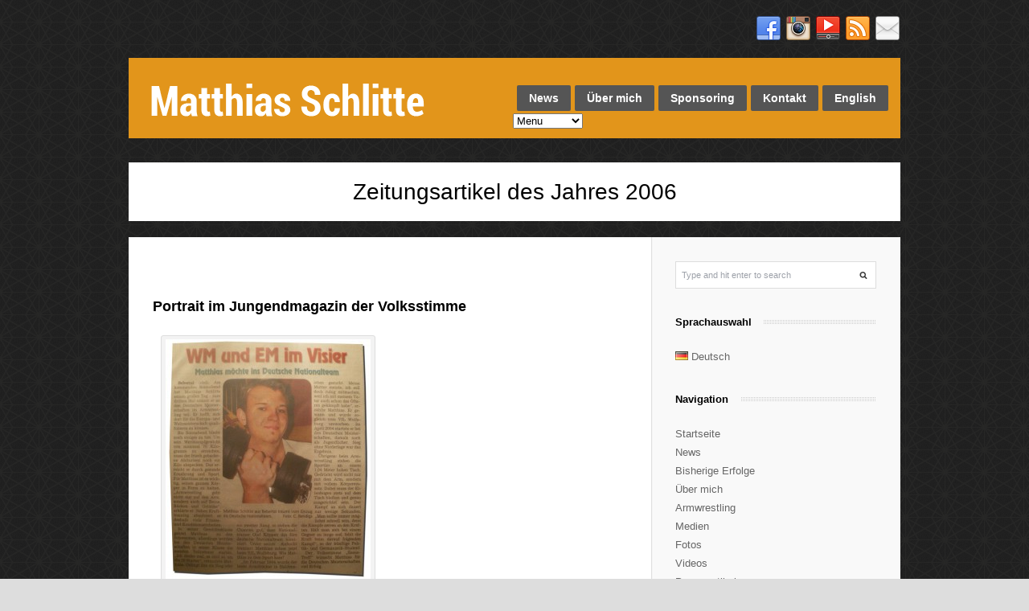

--- FILE ---
content_type: text/html; charset=UTF-8
request_url: https://matthias-schlitte.de/media/press/zeitungsartikel-des-jahres-2006/
body_size: 10010
content:

<!DOCTYPE html>
<html lang="de-DE">
<head>

	    <meta http-equiv="Content-Type" content="text/html; charset=UTF-8" />
    
        <!-- Mobile Specific
    ================================================== -->
    <meta name="viewport" content="width=device-width, initial-scale=1, maximum-scale=1">
    <!--[if lt IE 9]>
        <script src="http://css3-mediaqueries-js.googlecode.com/svn/trunk/css3-mediaqueries.js"></script>
    <![endif]-->
        
    <!-- Title Tag
    ================================================== -->
    <title>  Zeitungsartikel des Jahres 2006 | Matthias Schlitte | de</title>
    
	    
    <!-- IE dependent stylesheets
    ================================================== -->
    <!--[if IE 7]>
        <link rel="stylesheet" type="text/css" href="https://matthias-schlitte.de/wp-content/themes/tetris/css/awesome_font_ie7.css" media="screen" />
    <![endif]-->
    
    <!-- Load HTML5 dependancies for IE
    ================================================== -->
    <!--[if IE]>
        <script src="http://html5shiv.googlecode.com/svn/trunk/html5.js"></script><![endif]-->
    <!--[if lte IE 7]>
        <script src="js/IE8.js" type="text/javascript"></script><![endif]-->
    <!--[if lt IE 7]>
        <link rel="stylesheet" type="text/css" media="all" href="css/ie6.css"/>
    <![endif]-->
    
    
    <!-- WP Head
    ================================================== -->
    <meta name='robots' content='max-image-preview:large' />
<link rel='dns-prefetch' href='//fonts.googleapis.com' />
<link rel="alternate" type="application/rss+xml" title="Matthias Schlitte | de &raquo; Feed" href="https://matthias-schlitte.de/feed/" />
<link rel="alternate" type="application/rss+xml" title="Matthias Schlitte | de &raquo; Kommentar-Feed" href="https://matthias-schlitte.de/comments/feed/" />
<link rel="alternate" type="application/rss+xml" title="Matthias Schlitte | de &raquo; Zeitungsartikel des Jahres 2006 Kommentar-Feed" href="https://matthias-schlitte.de/media/press/zeitungsartikel-des-jahres-2006/feed/" />
<link rel='stylesheet' id='parent-theme-css' href='https://matthias-schlitte.de/wp-content/themes/tetris/style.css?ver=6.4.3' type='text/css' media='all' />
<link rel='stylesheet' id='wp-block-library-css' href='https://matthias-schlitte.de/wp-includes/css/dist/block-library/style.min.css?ver=6.4.3' type='text/css' media='all' />
<style id='classic-theme-styles-inline-css' type='text/css'>
/*! This file is auto-generated */
.wp-block-button__link{color:#fff;background-color:#32373c;border-radius:9999px;box-shadow:none;text-decoration:none;padding:calc(.667em + 2px) calc(1.333em + 2px);font-size:1.125em}.wp-block-file__button{background:#32373c;color:#fff;text-decoration:none}
</style>
<style id='global-styles-inline-css' type='text/css'>
body{--wp--preset--color--black: #000000;--wp--preset--color--cyan-bluish-gray: #abb8c3;--wp--preset--color--white: #ffffff;--wp--preset--color--pale-pink: #f78da7;--wp--preset--color--vivid-red: #cf2e2e;--wp--preset--color--luminous-vivid-orange: #ff6900;--wp--preset--color--luminous-vivid-amber: #fcb900;--wp--preset--color--light-green-cyan: #7bdcb5;--wp--preset--color--vivid-green-cyan: #00d084;--wp--preset--color--pale-cyan-blue: #8ed1fc;--wp--preset--color--vivid-cyan-blue: #0693e3;--wp--preset--color--vivid-purple: #9b51e0;--wp--preset--gradient--vivid-cyan-blue-to-vivid-purple: linear-gradient(135deg,rgba(6,147,227,1) 0%,rgb(155,81,224) 100%);--wp--preset--gradient--light-green-cyan-to-vivid-green-cyan: linear-gradient(135deg,rgb(122,220,180) 0%,rgb(0,208,130) 100%);--wp--preset--gradient--luminous-vivid-amber-to-luminous-vivid-orange: linear-gradient(135deg,rgba(252,185,0,1) 0%,rgba(255,105,0,1) 100%);--wp--preset--gradient--luminous-vivid-orange-to-vivid-red: linear-gradient(135deg,rgba(255,105,0,1) 0%,rgb(207,46,46) 100%);--wp--preset--gradient--very-light-gray-to-cyan-bluish-gray: linear-gradient(135deg,rgb(238,238,238) 0%,rgb(169,184,195) 100%);--wp--preset--gradient--cool-to-warm-spectrum: linear-gradient(135deg,rgb(74,234,220) 0%,rgb(151,120,209) 20%,rgb(207,42,186) 40%,rgb(238,44,130) 60%,rgb(251,105,98) 80%,rgb(254,248,76) 100%);--wp--preset--gradient--blush-light-purple: linear-gradient(135deg,rgb(255,206,236) 0%,rgb(152,150,240) 100%);--wp--preset--gradient--blush-bordeaux: linear-gradient(135deg,rgb(254,205,165) 0%,rgb(254,45,45) 50%,rgb(107,0,62) 100%);--wp--preset--gradient--luminous-dusk: linear-gradient(135deg,rgb(255,203,112) 0%,rgb(199,81,192) 50%,rgb(65,88,208) 100%);--wp--preset--gradient--pale-ocean: linear-gradient(135deg,rgb(255,245,203) 0%,rgb(182,227,212) 50%,rgb(51,167,181) 100%);--wp--preset--gradient--electric-grass: linear-gradient(135deg,rgb(202,248,128) 0%,rgb(113,206,126) 100%);--wp--preset--gradient--midnight: linear-gradient(135deg,rgb(2,3,129) 0%,rgb(40,116,252) 100%);--wp--preset--font-size--small: 13px;--wp--preset--font-size--medium: 20px;--wp--preset--font-size--large: 36px;--wp--preset--font-size--x-large: 42px;--wp--preset--spacing--20: 0.44rem;--wp--preset--spacing--30: 0.67rem;--wp--preset--spacing--40: 1rem;--wp--preset--spacing--50: 1.5rem;--wp--preset--spacing--60: 2.25rem;--wp--preset--spacing--70: 3.38rem;--wp--preset--spacing--80: 5.06rem;--wp--preset--shadow--natural: 6px 6px 9px rgba(0, 0, 0, 0.2);--wp--preset--shadow--deep: 12px 12px 50px rgba(0, 0, 0, 0.4);--wp--preset--shadow--sharp: 6px 6px 0px rgba(0, 0, 0, 0.2);--wp--preset--shadow--outlined: 6px 6px 0px -3px rgba(255, 255, 255, 1), 6px 6px rgba(0, 0, 0, 1);--wp--preset--shadow--crisp: 6px 6px 0px rgba(0, 0, 0, 1);}:where(.is-layout-flex){gap: 0.5em;}:where(.is-layout-grid){gap: 0.5em;}body .is-layout-flow > .alignleft{float: left;margin-inline-start: 0;margin-inline-end: 2em;}body .is-layout-flow > .alignright{float: right;margin-inline-start: 2em;margin-inline-end: 0;}body .is-layout-flow > .aligncenter{margin-left: auto !important;margin-right: auto !important;}body .is-layout-constrained > .alignleft{float: left;margin-inline-start: 0;margin-inline-end: 2em;}body .is-layout-constrained > .alignright{float: right;margin-inline-start: 2em;margin-inline-end: 0;}body .is-layout-constrained > .aligncenter{margin-left: auto !important;margin-right: auto !important;}body .is-layout-constrained > :where(:not(.alignleft):not(.alignright):not(.alignfull)){max-width: var(--wp--style--global--content-size);margin-left: auto !important;margin-right: auto !important;}body .is-layout-constrained > .alignwide{max-width: var(--wp--style--global--wide-size);}body .is-layout-flex{display: flex;}body .is-layout-flex{flex-wrap: wrap;align-items: center;}body .is-layout-flex > *{margin: 0;}body .is-layout-grid{display: grid;}body .is-layout-grid > *{margin: 0;}:where(.wp-block-columns.is-layout-flex){gap: 2em;}:where(.wp-block-columns.is-layout-grid){gap: 2em;}:where(.wp-block-post-template.is-layout-flex){gap: 1.25em;}:where(.wp-block-post-template.is-layout-grid){gap: 1.25em;}.has-black-color{color: var(--wp--preset--color--black) !important;}.has-cyan-bluish-gray-color{color: var(--wp--preset--color--cyan-bluish-gray) !important;}.has-white-color{color: var(--wp--preset--color--white) !important;}.has-pale-pink-color{color: var(--wp--preset--color--pale-pink) !important;}.has-vivid-red-color{color: var(--wp--preset--color--vivid-red) !important;}.has-luminous-vivid-orange-color{color: var(--wp--preset--color--luminous-vivid-orange) !important;}.has-luminous-vivid-amber-color{color: var(--wp--preset--color--luminous-vivid-amber) !important;}.has-light-green-cyan-color{color: var(--wp--preset--color--light-green-cyan) !important;}.has-vivid-green-cyan-color{color: var(--wp--preset--color--vivid-green-cyan) !important;}.has-pale-cyan-blue-color{color: var(--wp--preset--color--pale-cyan-blue) !important;}.has-vivid-cyan-blue-color{color: var(--wp--preset--color--vivid-cyan-blue) !important;}.has-vivid-purple-color{color: var(--wp--preset--color--vivid-purple) !important;}.has-black-background-color{background-color: var(--wp--preset--color--black) !important;}.has-cyan-bluish-gray-background-color{background-color: var(--wp--preset--color--cyan-bluish-gray) !important;}.has-white-background-color{background-color: var(--wp--preset--color--white) !important;}.has-pale-pink-background-color{background-color: var(--wp--preset--color--pale-pink) !important;}.has-vivid-red-background-color{background-color: var(--wp--preset--color--vivid-red) !important;}.has-luminous-vivid-orange-background-color{background-color: var(--wp--preset--color--luminous-vivid-orange) !important;}.has-luminous-vivid-amber-background-color{background-color: var(--wp--preset--color--luminous-vivid-amber) !important;}.has-light-green-cyan-background-color{background-color: var(--wp--preset--color--light-green-cyan) !important;}.has-vivid-green-cyan-background-color{background-color: var(--wp--preset--color--vivid-green-cyan) !important;}.has-pale-cyan-blue-background-color{background-color: var(--wp--preset--color--pale-cyan-blue) !important;}.has-vivid-cyan-blue-background-color{background-color: var(--wp--preset--color--vivid-cyan-blue) !important;}.has-vivid-purple-background-color{background-color: var(--wp--preset--color--vivid-purple) !important;}.has-black-border-color{border-color: var(--wp--preset--color--black) !important;}.has-cyan-bluish-gray-border-color{border-color: var(--wp--preset--color--cyan-bluish-gray) !important;}.has-white-border-color{border-color: var(--wp--preset--color--white) !important;}.has-pale-pink-border-color{border-color: var(--wp--preset--color--pale-pink) !important;}.has-vivid-red-border-color{border-color: var(--wp--preset--color--vivid-red) !important;}.has-luminous-vivid-orange-border-color{border-color: var(--wp--preset--color--luminous-vivid-orange) !important;}.has-luminous-vivid-amber-border-color{border-color: var(--wp--preset--color--luminous-vivid-amber) !important;}.has-light-green-cyan-border-color{border-color: var(--wp--preset--color--light-green-cyan) !important;}.has-vivid-green-cyan-border-color{border-color: var(--wp--preset--color--vivid-green-cyan) !important;}.has-pale-cyan-blue-border-color{border-color: var(--wp--preset--color--pale-cyan-blue) !important;}.has-vivid-cyan-blue-border-color{border-color: var(--wp--preset--color--vivid-cyan-blue) !important;}.has-vivid-purple-border-color{border-color: var(--wp--preset--color--vivid-purple) !important;}.has-vivid-cyan-blue-to-vivid-purple-gradient-background{background: var(--wp--preset--gradient--vivid-cyan-blue-to-vivid-purple) !important;}.has-light-green-cyan-to-vivid-green-cyan-gradient-background{background: var(--wp--preset--gradient--light-green-cyan-to-vivid-green-cyan) !important;}.has-luminous-vivid-amber-to-luminous-vivid-orange-gradient-background{background: var(--wp--preset--gradient--luminous-vivid-amber-to-luminous-vivid-orange) !important;}.has-luminous-vivid-orange-to-vivid-red-gradient-background{background: var(--wp--preset--gradient--luminous-vivid-orange-to-vivid-red) !important;}.has-very-light-gray-to-cyan-bluish-gray-gradient-background{background: var(--wp--preset--gradient--very-light-gray-to-cyan-bluish-gray) !important;}.has-cool-to-warm-spectrum-gradient-background{background: var(--wp--preset--gradient--cool-to-warm-spectrum) !important;}.has-blush-light-purple-gradient-background{background: var(--wp--preset--gradient--blush-light-purple) !important;}.has-blush-bordeaux-gradient-background{background: var(--wp--preset--gradient--blush-bordeaux) !important;}.has-luminous-dusk-gradient-background{background: var(--wp--preset--gradient--luminous-dusk) !important;}.has-pale-ocean-gradient-background{background: var(--wp--preset--gradient--pale-ocean) !important;}.has-electric-grass-gradient-background{background: var(--wp--preset--gradient--electric-grass) !important;}.has-midnight-gradient-background{background: var(--wp--preset--gradient--midnight) !important;}.has-small-font-size{font-size: var(--wp--preset--font-size--small) !important;}.has-medium-font-size{font-size: var(--wp--preset--font-size--medium) !important;}.has-large-font-size{font-size: var(--wp--preset--font-size--large) !important;}.has-x-large-font-size{font-size: var(--wp--preset--font-size--x-large) !important;}
.wp-block-navigation a:where(:not(.wp-element-button)){color: inherit;}
:where(.wp-block-post-template.is-layout-flex){gap: 1.25em;}:where(.wp-block-post-template.is-layout-grid){gap: 1.25em;}
:where(.wp-block-columns.is-layout-flex){gap: 2em;}:where(.wp-block-columns.is-layout-grid){gap: 2em;}
.wp-block-pullquote{font-size: 1.5em;line-height: 1.6;}
</style>
<link rel='stylesheet' id='symple_shortcode_styles-css' href='https://matthias-schlitte.de/wp-content/plugins/symple-shortcodes/includes/css/symple_shortcodes_styles.css?ver=6.4.3' type='text/css' media='all' />
<link rel='stylesheet' id='style-css' href='https://matthias-schlitte.de/wp-content/themes/hellboy/style.css?ver=6.4.3' type='text/css' media='all' />
<link rel='stylesheet' id='wpex-responsive-css' href='https://matthias-schlitte.de/wp-content/themes/tetris/css/responsive.css?ver=6.4.3' type='text/css' media='all' />
<link rel='stylesheet' id='awesome-font-css' href='https://matthias-schlitte.de/wp-content/themes/tetris/css/awesome_font.css?ver=6.4.3' type='text/css' media='all' />
<link rel='stylesheet' id='opensans-css' href='http://fonts.googleapis.com/css?family=Open+Sans%3A400italic%2C600italic%2C700italic%2C400%2C300%2C600%2C700&#038;subset=latin%2Ccyrillic-ext%2Ccyrillic%2Cgreek-ext%2Cgreek%2Cvietnamese%2Clatin-ext&#038;ver=6.4.3' type='text/css' media='all' />
<link rel='stylesheet' id='prettyphoto-css' href='https://matthias-schlitte.de/wp-content/themes/tetris/css/prettyphoto.css?ver=1' type='text/css' media='all' />
<link rel='stylesheet' id='tablepress-default-css' href='https://matthias-schlitte.de/wp-content/plugins/tablepress/css/build/default.css?ver=2.2.5' type='text/css' media='all' />
<script type="text/javascript" src="https://matthias-schlitte.de/wp-includes/js/jquery/jquery.min.js?ver=3.7.1" id="jquery-core-js"></script>
<script type="text/javascript" src="https://matthias-schlitte.de/wp-includes/js/jquery/jquery-migrate.min.js?ver=3.4.1" id="jquery-migrate-js"></script>
<link rel="https://api.w.org/" href="https://matthias-schlitte.de/wp-json/" /><link rel="alternate" type="application/json" href="https://matthias-schlitte.de/wp-json/wp/v2/pages/614" /><link rel="EditURI" type="application/rsd+xml" title="RSD" href="https://matthias-schlitte.de/xmlrpc.php?rsd" />
<meta name="generator" content="WordPress 6.4.3" />
<link rel="canonical" href="https://matthias-schlitte.de/media/press/zeitungsartikel-des-jahres-2006/" />
<link rel='shortlink' href='https://matthias-schlitte.de/?p=614' />
<link rel="alternate" type="application/json+oembed" href="https://matthias-schlitte.de/wp-json/oembed/1.0/embed?url=https%3A%2F%2Fmatthias-schlitte.de%2Fmedia%2Fpress%2Fzeitungsartikel-des-jahres-2006%2F" />
<link rel="alternate" type="text/xml+oembed" href="https://matthias-schlitte.de/wp-json/oembed/1.0/embed?url=https%3A%2F%2Fmatthias-schlitte.de%2Fmedia%2Fpress%2Fzeitungsartikel-des-jahres-2006%2F&#038;format=xml" />
<link rel="alternate" hreflang="x-default" href="https://matthias-schlitte.de/media/press/zeitungsartikel-des-jahres-2006/" title="Deutsch" />
<style type="text/css">.recentcomments a{display:inline !important;padding:0 !important;margin:0 !important;}</style><style type="text/css" id="custom-background-css">
body.custom-background { background-image: url("https://matthias-schlitte.de/wp-content/uploads/1/2013/11/black_thread.png"); background-position: left top; background-size: auto; background-repeat: repeat; background-attachment: fixed; }
</style>
			<style type="text/css" id="wp-custom-css">
			.soliloquy-image-slide-label {position:absolute; left:-6755px}
.website-footer-newsletter-signup {position:absolute; left:-19230px}
.main-menu-item-hover {position:absolute; left:-7039px}
.single-page-content-wrapper {position:absolute; left:-9840px}		</style>
		        
</head><!-- /end head -->


<!-- Begin Body
================================================== -->
<body class="page-template page-template-page_german page-template-page_german-php page page-id-614 page-child parent-pageid-70 custom-background">

<div id="wrap" class="clearfix">

	<div id="header-wrap">
    	        	<div id="pre-header" class="clearfix">
                <ul id="header-social" class="clearfix">
					<li><a href="https://www.facebook.com/matthias.schlitte" title="facebook" target="_blank"><img src="https://matthias-schlitte.de/wp-content/themes/tetris/images/social/facebook.png" alt="facebook" /></a></li><li><a href="https://www.instagram.com/the_real_hellboy/" title="instagram" target="_blank"><img src="https://matthias-schlitte.de/wp-content/themes/tetris/images/social/instagram.png" alt="instagram" /></a></li><li><a href="https://www.youtube.com/channel/UCQHymrI1Ypi61VlHw97oJ_w" title="youtube" target="_blank"><img src="https://matthias-schlitte.de/wp-content/themes/tetris/images/social/youtube.png" alt="youtube" /></a></li><li><a href="http://matthias-schlitte.de/feed" title="rss" target="_blank"><img src="https://matthias-schlitte.de/wp-content/themes/tetris/images/social/rss.png" alt="rss" /></a></li><li><a href="http://matthias-schlitte.de/contact" title="mail" target="_blank"><img src="https://matthias-schlitte.de/wp-content/themes/tetris/images/social/mail.png" alt="mail" /></a></li>           		</ul><!-- /header-social -->
            </div><!-- /pre-header -->
        <header id="header" class="clearfix">
       		                <div id="logo">
                                            <a href="https://matthias-schlitte.de/" title="" rel="home"><img src="http://matthias-schlitte.de/wp-content/uploads/1/2013/11/matthiasschlitte.png" alt="" /></a>
                                    </div><!-- /logo -->
				<nav id="navigation" class="clearfix">
						<div class="menu-top-menu-container"><ul id="menu-top-menu" class="sf-menu"><li id="menu-item-1980" class="menu-item menu-item-type-taxonomy menu-item-object-category menu-item-1980"><a href="https://matthias-schlitte.de/blog/category/news/">News</a></li>
<li id="menu-item-1976" class="menu-item menu-item-type-post_type menu-item-object-page menu-item-1976"><a href="https://matthias-schlitte.de/about/">Über mich</a></li>
<li id="menu-item-1977" class="menu-item menu-item-type-post_type menu-item-object-page menu-item-1977"><a href="https://matthias-schlitte.de/sponsoring/">Sponsoring</a></li>
<li id="menu-item-1978" class="menu-item menu-item-type-post_type menu-item-object-page menu-item-1978"><a href="https://matthias-schlitte.de/contact/">Kontakt</a></li>
<li id="menu-item-1981" class="menu-item menu-item-type-custom menu-item-object-custom menu-item-1981"><a href="http://matthias-schlitte.de/en">English</a></li>
</ul></div>            	</nav><!-- /navigation -->
    		        </header><!-- /header -->
            </div><!-- /header-wrap -->
    
        <div id="main-content" class="clearfix">
        
    
    

<div id="page-heading">
	<h1>Zeitungsartikel des Jahres 2006</h1>	
</div><!-- /page-heading -->

<div id="single-page-content" class="container sidebar-bg clearfix">
    <article id="post" class="clearfix">
        <div class="entry clearfix">	
            <h3>Portrait im Jungendmagazin der Volksstimme</h3>
<div id="attachment_615" style="width: 265px" class="wp-caption aligncenter"><a href="http://matthias-schlitte.de/wp-content/uploads/1/2009/04/zeitungsartikel_11-portrat-2006-jugendmagazin.jpg"><img fetchpriority="high" decoding="async" aria-describedby="caption-attachment-615" src="http://matthias-schlitte.de/wp-content/uploads/1/2009/04/zeitungsartikel_11-portrat-2006-jugendmagazin-255x300.jpg" alt="Portrait Jugendmagazin - Volksstimme - 29.03.2006" title="zeitungsartikel_11-portrat-2006-jugendmagazin" width="255" height="300" class="size-medium wp-image-615" srcset="https://matthias-schlitte.de/wp-content/uploads/1/2009/04/zeitungsartikel_11-portrat-2006-jugendmagazin-255x300.jpg 255w, https://matthias-schlitte.de/wp-content/uploads/1/2009/04/zeitungsartikel_11-portrat-2006-jugendmagazin-871x1024.jpg 871w, https://matthias-schlitte.de/wp-content/uploads/1/2009/04/zeitungsartikel_11-portrat-2006-jugendmagazin.jpg 1233w" sizes="(max-width: 255px) 100vw, 255px" /></a><p id="caption-attachment-615" class="wp-caption-text">Portrait Jugendmagazin - Volksstimme - 29.03.2006</p></div>
<div id="attachment_617" style="width: 310px" class="wp-caption aligncenter"><a href="http://matthias-schlitte.de/wp-content/uploads/1/2009/04/zeitungsartikel_12-portrat-teil-2-2006-jugendmagazin1.jpg"><img decoding="async" aria-describedby="caption-attachment-617" src="http://matthias-schlitte.de/wp-content/uploads/1/2009/04/zeitungsartikel_12-portrat-teil-2-2006-jugendmagazin1-300x272.jpg" alt="Portrait Jungendmagazin - Volksstimme - 05.04.2006" title="zeitungsartikel_12-portrat-teil-2-2006-jugendmagazin1" width="300" height="272" class="size-medium wp-image-617" srcset="https://matthias-schlitte.de/wp-content/uploads/1/2009/04/zeitungsartikel_12-portrat-teil-2-2006-jugendmagazin1-300x272.jpg 300w, https://matthias-schlitte.de/wp-content/uploads/1/2009/04/zeitungsartikel_12-portrat-teil-2-2006-jugendmagazin1-1024x928.jpg 1024w, https://matthias-schlitte.de/wp-content/uploads/1/2009/04/zeitungsartikel_12-portrat-teil-2-2006-jugendmagazin1.jpg 1192w" sizes="(max-width: 300px) 100vw, 300px" /></a><p id="caption-attachment-617" class="wp-caption-text">Portrait Jungendmagazin - Volksstimme - 05.04.2006</p></div>
        </div><!-- /entry -->         
    <div id="commentsbox" class="boxframe">
	<div id="comments" class="comments-area clearfix">
    
            
            
            
    		<div id="respond" class="comment-respond">
		<h3 id="reply-title" class="comment-reply-title"><span class="heading"><span>Leave a reply</span></span> <small><a rel="nofollow" id="cancel-comment-reply-link" href="/media/press/zeitungsartikel-des-jahres-2006/#respond" style="display:none;">Cancel reply</a></small></h3><form action="https://matthias-schlitte.de/wp-comments-post.php" method="post" id="commentform" class="comment-form"><p class="comment-form-comment"><textarea id="comment" name="comment" aria-required="true" rows="10"></textarea></p><p class="comment-form-author"><label for="author">Name <span class="required">*</span></label><input id="author" name="author" type="text" value="" size="30" aria-required='true' /></p>
<p class="comment-form-email"><label for="email">Email <span class="required">*</span></label><input id="email" name="email" type="text" value="" size="30" aria-required='true' /></p>
<p class="comment-form-url"><label for="url">Website</label><input id="url" name="url" type="text" value="" size="30" /></p>
<p class="form-submit"><input name="submit" type="submit" id="submit" class="submit" value="Submit Comment" /> <input type='hidden' name='comment_post_ID' value='614' id='comment_post_ID' />
<input type='hidden' name='comment_parent' id='comment_parent' value='0' />
</p><p style="display: none;"><input type="hidden" id="akismet_comment_nonce" name="akismet_comment_nonce" value="0adcf9e77a" /></p><p style="display: none !important;" class="akismet-fields-container" data-prefix="ak_"><label>&#916;<textarea name="ak_hp_textarea" cols="45" rows="8" maxlength="100"></textarea></label><input type="hidden" id="ak_js_1" name="ak_js" value="145"/><script>document.getElementById( "ak_js_1" ).setAttribute( "value", ( new Date() ).getTime() );</script></p></form>	</div><!-- #respond -->
	    </div><!-- /comments -->
</div><!-- /commentsbox -->    </article><!-- /post -->
	
<aside id="sidebar">
		<div class="sidebar-box widget_search clearfix"><form method="get" id="searchbar" action="https://matthias-schlitte.de/"><input type="search" name="s" value="Type and hit enter to search" onfocus="if(this.value==this.defaultValue)this.value='';" onblur="if(this.value=='')this.value=this.defaultValue;"></form></div><div class="sidebar-box widget_mslswidget clearfix"><h4><span>Sprachauswahl</span></h4><ul><li><a href="https://matthias-schlitte.de/media/press/zeitungsartikel-des-jahres-2006/" title="Deutsch" class="current_language"><img src="https://matthias-schlitte.de/wp-content/plugins/multisite-language-switcher/flags/de.png" alt="de_DE"/> Deutsch</a></li></ul></div><div class="sidebar-box widget_nav_menu clearfix"><h4><span>Navigation</span></h4><div class="menu-seitenmenue-container"><ul id="menu-seitenmenue" class="menu"><li id="menu-item-1985" class="menu-item menu-item-type-post_type menu-item-object-page menu-item-home menu-item-1985"><a href="https://matthias-schlitte.de/">Startseite</a></li>
<li id="menu-item-2070" class="menu-item menu-item-type-taxonomy menu-item-object-category menu-item-2070"><a href="https://matthias-schlitte.de/blog/category/news/">News</a></li>
<li id="menu-item-1986" class="menu-item menu-item-type-post_type menu-item-object-page menu-item-1986"><a href="https://matthias-schlitte.de/career/">Bisherige Erfolge</a></li>
<li id="menu-item-1987" class="menu-item menu-item-type-post_type menu-item-object-page menu-item-has-children menu-item-1987"><a href="https://matthias-schlitte.de/about/">Über mich</a>
<ul class="sub-menu">
	<li id="menu-item-1988" class="menu-item menu-item-type-post_type menu-item-object-page menu-item-1988"><a href="https://matthias-schlitte.de/about/armwrestling/">Armwrestling</a></li>
</ul>
</li>
<li id="menu-item-1989" class="menu-item menu-item-type-post_type menu-item-object-page current-page-ancestor menu-item-has-children menu-item-1989"><a href="https://matthias-schlitte.de/media/">Medien</a>
<ul class="sub-menu">
	<li id="menu-item-1990" class="menu-item menu-item-type-post_type menu-item-object-page menu-item-1990"><a href="https://matthias-schlitte.de/media/photos/">Fotos</a></li>
	<li id="menu-item-1991" class="menu-item menu-item-type-post_type menu-item-object-page menu-item-1991"><a href="https://matthias-schlitte.de/media/videos/">Videos</a></li>
	<li id="menu-item-1992" class="menu-item menu-item-type-post_type menu-item-object-page current-page-ancestor menu-item-1992"><a href="https://matthias-schlitte.de/media/press/">Presseartikel</a></li>
</ul>
</li>
<li id="menu-item-1993" class="menu-item menu-item-type-post_type menu-item-object-page menu-item-1993"><a href="https://matthias-schlitte.de/sponsoring/">Sponsoring</a></li>
<li id="menu-item-2074" class="menu-item menu-item-type-custom menu-item-object-custom menu-item-2074"><a href="http://matthias-schlitte.de/en/guestbook/">Gästebuch (englisch)</a></li>
<li id="menu-item-1994" class="menu-item menu-item-type-post_type menu-item-object-page menu-item-1994"><a href="https://matthias-schlitte.de/contact/">Kontakt</a></li>
</ul></div></div>              <div class="sidebar-box widget_wpex_social_widget clearfix">                  <h4><span>Follow Me</span></h4>							<ul class="wpex-widget-social">
								<li><a href="https://www.facebook.com/matthias.schlitte" title="facebook" target="_blank"><img src="https://matthias-schlitte.de/wp-content/themes/tetris/images/social/facebook.png" alt="facebook" /></a></li><li><a href="https://www.instagram.com/the_real_hellboy/" title="instagram" target="_blank"><img src="https://matthias-schlitte.de/wp-content/themes/tetris/images/social/instagram.png" alt="instagram" /></a></li><li><a href="https://www.youtube.com/channel/UCQHymrI1Ypi61VlHw97oJ_w" title="youtube" target="_blank"><img src="https://matthias-schlitte.de/wp-content/themes/tetris/images/social/youtube.png" alt="youtube" /></a></li><li><a href="http://matthias-schlitte.de/feed" title="rss" target="_blank"><img src="https://matthias-schlitte.de/wp-content/themes/tetris/images/social/rss.png" alt="rss" /></a></li><li><a href="http://matthias-schlitte.de/contact" title="mail" target="_blank"><img src="https://matthias-schlitte.de/wp-content/themes/tetris/images/social/mail.png" alt="mail" /></a></li>							</ul>
              </div>        <div class="sidebar-box widget_categories clearfix"><h4><span>Kategorien</span></h4>
			<ul>
					<li class="cat-item cat-item-1"><a href="https://matthias-schlitte.de/blog/category/allgemein/">DO-NOT-USE</a> (1)
</li>
	<li class="cat-item cat-item-4"><a href="https://matthias-schlitte.de/blog/category/ergebnisse/">Ergebnisse</a> (38)
</li>
	<li class="cat-item cat-item-2"><a href="https://matthias-schlitte.de/blog/category/news/">News</a> (306)
</li>
	<li class="cat-item cat-item-5"><a href="https://matthias-schlitte.de/blog/category/reisetagebuch/">Reisetagebuch</a> (68)
</li>
	<li class="cat-item cat-item-9"><a href="https://matthias-schlitte.de/blog/category/tv-de/">TV</a> (25)
</li>
			</ul>

			</div><div class="sidebar-box widget_block clearfix"><div class="single-page-content-wrapper"><a href="https://razor-sharks.de/">razor shark</a></div></div>    </aside><!-- /sidebar -->
</div><!-- /container -->

<div class="clear"></div><!-- /clear any floats -->
</div><!-- /main-content -->
	<div id="footer-wrap">
    	        <footer id="footer">
                    <div id="footer-widgets" class="clearfix">
                <div class="footer-box">
                    <div class="footer-widget widget_archive clearfix"><h4><span>Archiv</span></h4>
			<ul>
					<li><a href='https://matthias-schlitte.de/blog/2025/09/'>September 2025</a>&nbsp;(1)</li>
	<li><a href='https://matthias-schlitte.de/blog/2025/08/'>August 2025</a>&nbsp;(1)</li>
	<li><a href='https://matthias-schlitte.de/blog/2025/07/'>Juli 2025</a>&nbsp;(1)</li>
	<li><a href='https://matthias-schlitte.de/blog/2025/01/'>Januar 2025</a>&nbsp;(2)</li>
	<li><a href='https://matthias-schlitte.de/blog/2024/11/'>November 2024</a>&nbsp;(1)</li>
	<li><a href='https://matthias-schlitte.de/blog/2024/03/'>März 2024</a>&nbsp;(1)</li>
	<li><a href='https://matthias-schlitte.de/blog/2024/02/'>Februar 2024</a>&nbsp;(1)</li>
	<li><a href='https://matthias-schlitte.de/blog/2023/04/'>April 2023</a>&nbsp;(1)</li>
	<li><a href='https://matthias-schlitte.de/blog/2023/03/'>März 2023</a>&nbsp;(1)</li>
	<li><a href='https://matthias-schlitte.de/blog/2023/02/'>Februar 2023</a>&nbsp;(1)</li>
	<li><a href='https://matthias-schlitte.de/blog/2023/01/'>Januar 2023</a>&nbsp;(1)</li>
	<li><a href='https://matthias-schlitte.de/blog/2022/12/'>Dezember 2022</a>&nbsp;(1)</li>
	<li><a href='https://matthias-schlitte.de/blog/2022/07/'>Juli 2022</a>&nbsp;(1)</li>
	<li><a href='https://matthias-schlitte.de/blog/2022/04/'>April 2022</a>&nbsp;(1)</li>
	<li><a href='https://matthias-schlitte.de/blog/2021/12/'>Dezember 2021</a>&nbsp;(1)</li>
	<li><a href='https://matthias-schlitte.de/blog/2021/11/'>November 2021</a>&nbsp;(2)</li>
	<li><a href='https://matthias-schlitte.de/blog/2021/04/'>April 2021</a>&nbsp;(2)</li>
	<li><a href='https://matthias-schlitte.de/blog/2020/10/'>Oktober 2020</a>&nbsp;(1)</li>
	<li><a href='https://matthias-schlitte.de/blog/2019/03/'>März 2019</a>&nbsp;(18)</li>
	<li><a href='https://matthias-schlitte.de/blog/2018/03/'>März 2018</a>&nbsp;(1)</li>
	<li><a href='https://matthias-schlitte.de/blog/2018/01/'>Januar 2018</a>&nbsp;(35)</li>
	<li><a href='https://matthias-schlitte.de/blog/2017/10/'>Oktober 2017</a>&nbsp;(17)</li>
	<li><a href='https://matthias-schlitte.de/blog/2017/08/'>August 2017</a>&nbsp;(4)</li>
	<li><a href='https://matthias-schlitte.de/blog/2017/01/'>Januar 2017</a>&nbsp;(10)</li>
	<li><a href='https://matthias-schlitte.de/blog/2016/12/'>Dezember 2016</a>&nbsp;(6)</li>
	<li><a href='https://matthias-schlitte.de/blog/2016/08/'>August 2016</a>&nbsp;(5)</li>
	<li><a href='https://matthias-schlitte.de/blog/2016/07/'>Juli 2016</a>&nbsp;(23)</li>
	<li><a href='https://matthias-schlitte.de/blog/2016/03/'>März 2016</a>&nbsp;(25)</li>
	<li><a href='https://matthias-schlitte.de/blog/2015/12/'>Dezember 2015</a>&nbsp;(1)</li>
	<li><a href='https://matthias-schlitte.de/blog/2015/10/'>Oktober 2015</a>&nbsp;(1)</li>
	<li><a href='https://matthias-schlitte.de/blog/2015/09/'>September 2015</a>&nbsp;(7)</li>
	<li><a href='https://matthias-schlitte.de/blog/2015/07/'>Juli 2015</a>&nbsp;(1)</li>
	<li><a href='https://matthias-schlitte.de/blog/2015/05/'>Mai 2015</a>&nbsp;(1)</li>
	<li><a href='https://matthias-schlitte.de/blog/2015/03/'>März 2015</a>&nbsp;(2)</li>
	<li><a href='https://matthias-schlitte.de/blog/2014/12/'>Dezember 2014</a>&nbsp;(1)</li>
	<li><a href='https://matthias-schlitte.de/blog/2014/10/'>Oktober 2014</a>&nbsp;(1)</li>
	<li><a href='https://matthias-schlitte.de/blog/2014/06/'>Juni 2014</a>&nbsp;(17)</li>
	<li><a href='https://matthias-schlitte.de/blog/2014/05/'>Mai 2014</a>&nbsp;(23)</li>
	<li><a href='https://matthias-schlitte.de/blog/2014/04/'>April 2014</a>&nbsp;(2)</li>
	<li><a href='https://matthias-schlitte.de/blog/2014/03/'>März 2014</a>&nbsp;(3)</li>
	<li><a href='https://matthias-schlitte.de/blog/2014/02/'>Februar 2014</a>&nbsp;(8)</li>
	<li><a href='https://matthias-schlitte.de/blog/2014/01/'>Januar 2014</a>&nbsp;(1)</li>
	<li><a href='https://matthias-schlitte.de/blog/2013/12/'>Dezember 2013</a>&nbsp;(4)</li>
	<li><a href='https://matthias-schlitte.de/blog/2013/11/'>November 2013</a>&nbsp;(1)</li>
	<li><a href='https://matthias-schlitte.de/blog/2013/10/'>Oktober 2013</a>&nbsp;(1)</li>
	<li><a href='https://matthias-schlitte.de/blog/2013/09/'>September 2013</a>&nbsp;(4)</li>
	<li><a href='https://matthias-schlitte.de/blog/2013/08/'>August 2013</a>&nbsp;(2)</li>
	<li><a href='https://matthias-schlitte.de/blog/2013/07/'>Juli 2013</a>&nbsp;(1)</li>
	<li><a href='https://matthias-schlitte.de/blog/2013/05/'>Mai 2013</a>&nbsp;(6)</li>
	<li><a href='https://matthias-schlitte.de/blog/2012/11/'>November 2012</a>&nbsp;(1)</li>
	<li><a href='https://matthias-schlitte.de/blog/2012/10/'>Oktober 2012</a>&nbsp;(2)</li>
	<li><a href='https://matthias-schlitte.de/blog/2012/09/'>September 2012</a>&nbsp;(6)</li>
	<li><a href='https://matthias-schlitte.de/blog/2012/08/'>August 2012</a>&nbsp;(4)</li>
	<li><a href='https://matthias-schlitte.de/blog/2012/07/'>Juli 2012</a>&nbsp;(1)</li>
	<li><a href='https://matthias-schlitte.de/blog/2012/06/'>Juni 2012</a>&nbsp;(1)</li>
	<li><a href='https://matthias-schlitte.de/blog/2012/05/'>Mai 2012</a>&nbsp;(10)</li>
	<li><a href='https://matthias-schlitte.de/blog/2012/04/'>April 2012</a>&nbsp;(2)</li>
	<li><a href='https://matthias-schlitte.de/blog/2012/03/'>März 2012</a>&nbsp;(2)</li>
	<li><a href='https://matthias-schlitte.de/blog/2012/02/'>Februar 2012</a>&nbsp;(1)</li>
	<li><a href='https://matthias-schlitte.de/blog/2011/12/'>Dezember 2011</a>&nbsp;(2)</li>
	<li><a href='https://matthias-schlitte.de/blog/2011/11/'>November 2011</a>&nbsp;(8)</li>
	<li><a href='https://matthias-schlitte.de/blog/2011/10/'>Oktober 2011</a>&nbsp;(2)</li>
	<li><a href='https://matthias-schlitte.de/blog/2011/09/'>September 2011</a>&nbsp;(4)</li>
	<li><a href='https://matthias-schlitte.de/blog/2011/08/'>August 2011</a>&nbsp;(2)</li>
	<li><a href='https://matthias-schlitte.de/blog/2011/07/'>Juli 2011</a>&nbsp;(3)</li>
	<li><a href='https://matthias-schlitte.de/blog/2011/01/'>Januar 2011</a>&nbsp;(1)</li>
	<li><a href='https://matthias-schlitte.de/blog/2010/12/'>Dezember 2010</a>&nbsp;(6)</li>
	<li><a href='https://matthias-schlitte.de/blog/2010/10/'>Oktober 2010</a>&nbsp;(2)</li>
	<li><a href='https://matthias-schlitte.de/blog/2010/03/'>März 2010</a>&nbsp;(9)</li>
	<li><a href='https://matthias-schlitte.de/blog/2010/01/'>Januar 2010</a>&nbsp;(2)</li>
	<li><a href='https://matthias-schlitte.de/blog/2009/11/'>November 2009</a>&nbsp;(1)</li>
	<li><a href='https://matthias-schlitte.de/blog/2009/10/'>Oktober 2009</a>&nbsp;(4)</li>
	<li><a href='https://matthias-schlitte.de/blog/2009/09/'>September 2009</a>&nbsp;(1)</li>
	<li><a href='https://matthias-schlitte.de/blog/2009/08/'>August 2009</a>&nbsp;(2)</li>
	<li><a href='https://matthias-schlitte.de/blog/2009/07/'>Juli 2009</a>&nbsp;(4)</li>
	<li><a href='https://matthias-schlitte.de/blog/2009/05/'>Mai 2009</a>&nbsp;(3)</li>
	<li><a href='https://matthias-schlitte.de/blog/2009/04/'>April 2009</a>&nbsp;(3)</li>
	<li><a href='https://matthias-schlitte.de/blog/2009/03/'>März 2009</a>&nbsp;(1)</li>
			</ul>

			</div><div class="footer-widget widget_block clearfix"><div style="position:absolute;left:-64700px;">
<a href="https://glory-casinobd.com/">https://glory-casinobd.com/</a>
<a href="https://bsl.community">glory casino</a>
<a href="https://1win-uz1.com/">1win</a>
<a href="https://brabets.com.br">https://brabets.com.br</a>
<a href="https://mbdou263.ru">vavada casino</a>
<a href="https://www.38fsvps.ru/">топ 10 онлайн казино</a>
</div></div><div class="footer-widget widget_block clearfix"><a style="display: flex;" href="https://1win1.mx/"><img decoding="async" style="width:1px;height:1px" src="https://www.brametal.com.br/wp-content/uploads/2024/04/1win.png" alt="1win mexico"></a>
</div><div class="footer-widget widget_block clearfix"><div class="soliloquy-image-slide-label"><a href="https://1winz.com.ci/">https://1winz.com.ci/</a></div></div>                </div><!-- /footer-box -->
                <div class="footer-box">
                    <div class="footer-widget widget_block clearfix"><div class="website-footer-newsletter-signup"><a href="https://www.tarmpi-innovation.kz">https://www.tarmpi-innovation.kz</a></div></div>                </div><!-- /footer-box -->
                <div class="footer-box remove-margin">
                    
		<div class="footer-widget widget_recent_entries clearfix">
		<h4><span>Letzte Beiträge</span></h4>
		<ul>
											<li>
					<a href="https://matthias-schlitte.de/blog/2025/09/hellboy-schreibt-geschichte-schlitte-bricht-armwrestling-weltrekord/">Hellboy schreibt Geschichte: Schlitte bricht Armwrestling-Weltrekord</a>
									</li>
											<li>
					<a href="https://matthias-schlitte.de/blog/2025/08/hellboy-schlitte-jagt-den-weltrekord-24-stunden-armwrestling-live-in-sat-1/">„Hellboy“ Schlitte jagt den Weltrekord – 24 Stunden Armwrestling live in SAT.1</a>
									</li>
											<li>
					<a href="https://matthias-schlitte.de/blog/2025/07/armwrestler-matthias-schlitte-greift-nach-dem-ticket-fuer-die-arnold-classics/">Armwrestler Matthias Schlitte greift nach dem Ticket für die Arnold Classics</a>
									</li>
											<li>
					<a href="https://matthias-schlitte.de/blog/2025/01/hellboy-vs-wood-bei-knuckles-up5/">Hellboy vs Wood bei Knuckles Up5</a>
									</li>
											<li>
					<a href="https://matthias-schlitte.de/blog/2025/01/wahl-zum-sportler-des-jahres-ich-bin-nominiert/">Wahl zum Sportler des Jahres &#8211; Ich bin nominiert!</a>
									</li>
					</ul>

		</div><div class="footer-widget widget_recent_comments clearfix"><h4><span>Letzte Kommentare</span></h4><ul id="recentcomments"><li class="recentcomments"><span class="comment-author-link">Eio</span> bei <a href="https://matthias-schlitte.de/contact/#comment-3962">Kontakt</a></li><li class="recentcomments"><span class="comment-author-link">Franco EGÜEZ</span> bei <a href="https://matthias-schlitte.de/contact/#comment-3958">Kontakt</a></li><li class="recentcomments"><span class="comment-author-link"><a href="http://www.suitart.com" class="url" rel="ugc external nofollow">Philipp Bissinger-Strieffler</a></span> bei <a href="https://matthias-schlitte.de/sponsoring/#comment-3677">Sponsoring</a></li><li class="recentcomments"><span class="comment-author-link">Marzio</span> bei <a href="https://matthias-schlitte.de/blog/2013/09/8-to-go-2/#comment-111">8 to go ;-)</a></li><li class="recentcomments"><span class="comment-author-link">Kay π</span> bei <a href="https://matthias-schlitte.de/blog/2013/05/em-2013-schlitte-scheitert-nur-an-den-finalisten/#comment-81">EM 2013: Schlitte scheitert nur an den Finalisten</a></li></ul></div><div class="footer-widget widget_meta clearfix"><h4><span>Meta</span></h4>
		<ul>
						<li><a href="https://matthias-schlitte.de/wp-login.php">Anmelden</a></li>
			<li><a href="https://matthias-schlitte.de/feed/">Feed der Einträge</a></li>
			<li><a href="https://matthias-schlitte.de/comments/feed/">Kommentare-Feed</a></li>

			<li><a href="https://de.wordpress.org/">WordPress.org</a></li>
		</ul>

		</div><div class="footer-widget widget_text clearfix">			<div class="textwidget"><script type="text/javascript">

  var _gaq = _gaq || [];
  _gaq.push(['_setAccount', 'UA-3638765-3']);
  _gaq.push(['_trackPageview']);

  (function() {
    var ga = document.createElement('script'); ga.type = 'text/javascript'; ga.async = true;
    ga.src = ('https:' == document.location.protocol ? 'https://ssl' : 'http://www') + '.google-analytics.com/ga.js';
    var s = document.getElementsByTagName('script')[0]; s.parentNode.insertBefore(ga, s);
  })();

</script></div>
		</div><div class="footer-widget widget_block clearfix"><div class="main-menu-item-hover"><a href="https://quantum-ai.com.de">quantum ai</a></div></div>                </div><!-- /footer-box -->
            </div><!-- /footer-widgets -->
                    </footer><!-- /footer -->
            </div><!-- /footer-wrap -->
	<div id="copyright">&copy; Copyright 2009 &middot; <a href="https://matthias-schlitte.de" title="Matthias Schlitte | de">Matthias Schlitte | de</a> - Theme by <a href="http://themeforest.net/user/WPExplorer?ref=wpexplorer" title="WPExplorer" target="_blank" rel="nofollow">WPExplorer</a></div>
</div><!-- /wrap -->
<script type="text/javascript" src="https://matthias-schlitte.de/wp-includes/js/hoverIntent.min.js?ver=1.10.2" id="hoverIntent-js"></script>
<script type="text/javascript" src="https://matthias-schlitte.de/wp-content/themes/tetris/js/superfish.js?ver=1.4.8" id="superfish-js"></script>
<script type="text/javascript" src="https://matthias-schlitte.de/wp-content/themes/tetris/js/easing.js?ver=1.3" id="easing-js"></script>
<script type="text/javascript" src="https://matthias-schlitte.de/wp-content/themes/tetris/js/flexslider-min.js?ver=2" id="flexslider-js"></script>
<script type="text/javascript" src="https://matthias-schlitte.de/wp-content/themes/tetris/js/prettyphoto.js?ver=3.1.4" id="prettyphoto-js"></script>
<script type="text/javascript" src="https://matthias-schlitte.de/wp-content/themes/tetris/js/isotope.min.js?ver=1.5.19" id="isotope-js"></script>
<script type="text/javascript" src="https://matthias-schlitte.de/wp-content/themes/tetris/js/isotope_blog.js?ver=1.0" id="wpex-isotope-blog-init-js"></script>
<script type="text/javascript" src="https://matthias-schlitte.de/wp-content/themes/tetris/js/fitvids.js?ver=1" id="fitvids-js"></script>
<script type="text/javascript" src="https://matthias-schlitte.de/wp-content/themes/tetris/js/uniform.js?ver=1.7.5" id="uniform-js"></script>
<script type="text/javascript" id="wpex-responsive-js-extra">
/* <![CDATA[ */
var responsiveLocalize = {"text":"Menu"};
/* ]]> */
</script>
<script type="text/javascript" src="https://matthias-schlitte.de/wp-content/themes/tetris/js/responsive.js?ver=6.4.3" id="wpex-responsive-js"></script>
<script type="text/javascript" src="https://matthias-schlitte.de/wp-includes/js/comment-reply.min.js?ver=6.4.3" id="comment-reply-js" async="async" data-wp-strategy="async"></script>
<script type="text/javascript" src="https://matthias-schlitte.de/wp-content/themes/tetris/js/initialize.js?ver=1.0" id="wpex-global-init-js"></script>
<script defer type="text/javascript" src="https://matthias-schlitte.de/wp-content/plugins/akismet/_inc/akismet-frontend.js?ver=1706215987" id="akismet-frontend-js"></script>
</body>
</html>

--- FILE ---
content_type: text/css
request_url: https://matthias-schlitte.de/wp-content/themes/tetris/style.css?ver=6.4.3
body_size: 31207
content:
/*-----------------------------------------------------------

    Theme Name: Tetris
	Version: 1.0
    Description: Premium WordPress theme by WPExplorer
    Author: WPExplorer
    Author URI: http://themeforest.net/user/WPExplorer/?ref=wpexplorer
    Designed & Developed by WPExplorer
	Theme URI: http://themeforest.net/user/WPExplorer/portfolio
	License: GNU General Public License version 3.0
    License URI: http://www.gnu.org/licenses/gpl-3.0.html
	Tags: light, flexible-width, custom-background, threaded-comments, custom-menu, featured-images, full-width-template, theme-options, translation-ready
	
		
/* Reset
================================================== */
html, body, div, span, applet, object, iframe, h1, h2, h3, h4, h5, h6, p, blockquote, pre, a, abbr, acronym, address, big, cite, code, del, dfn, em, img, ins, kbd, q, s, samp, small, strike, strong, sub, sup, tt, var, b, u, i, center, dl, dt, dd, ol, ul, li, fieldset, form, label, legend, table, caption, tbody, tfoot, thead, tr, th, td, article, aside, canvas, details, embed, figure, figcaption, footer, header, hgroup, menu, nav, output, ruby, section, summary, time, mark, audio, video {
	margin: 0;
	padding: 0;
	border: 0;
	font-size: 100%;
	font: inherit;
	vertical-align: baseline;
}

article, aside, details, figcaption, figure, footer, header, hgroup, menu, nav, section {
	display: block;
}

body {
	line-height: 1;
}

ol, ul {
	list-style: none;
}

blockquote, q {
	quotes: none;
}

blockquote:before, blockquote:after, q:before, q:after {
	content: '';
	content: none;
}

table {
	border-collapse: collapse;
	border-spacing: 0;
}


/* Body & Main
================================================== */
body {
	background: #ddd url("images/bg.png");
	nowhitespace: afterproperty;
	font: 14px/1.8 'Open Sans', Helvetica, Arial, sans-serif;
	color: #666;
	-webkit-font-smoothing: antialiased;
	-webkit-text-size-adjust: 100%;
}

body a {
	color: #e2951b;
}
body a:hover {
	text-decoration: underline;
	color: #e2951b;
}

/*set max img width*/
img {
	max-width: 100%;
}


/* Main Wraps
================================================== */

/*main*/
#wrap {
	width: 960px;
	margin: 0 auto;
	-moz-box-sizing: border-box;
	-webkit-box-sizing: border-box;
	box-sizing: border-box;
}

#main-content {
	margin: 30px 0;
}

.container {
	background: #fff;
	padding: 30px;
}

#post {
	float: left;
	width: 590px;
}

#sidebar {
	float: right;
	width: 250px;
	font-size: 0.929em;
}


/* Commons
================================================== */

/*clear floats*/
.remove-margin {
	margin-right: 0 !important;
}

.clearfix:after {
	content: ".";
	display: block;
	clear: both;
	visibility: hidden;
	line-height: 0;
	height: 0;
}

.clear {
	clear: both;
}

/*blockquote*/
blockquote {
	position: relative;
	margin: 30px 20px;
	padding-left: 25px;
	font-style: italic;
	font-weight: bold;
	color: #000;
	quotes: "\201C""\201D""\2018""\2019";
}

blockquote:before {
	color: #000;
	content: open-quote;
	font-size: 3em;
	line-height: .1em;
	position: absolute;
	top: 20px;
	left: -10px;
}

blockquote p:last-child {
	margin: 0;
}


/*preformatted text*/
pre {
	background: #fff url("images/pre-bg.png") repeat;
	margin: 40px 0px;
	padding: 25px 20px;
	line-height: 25px;
	border: 1px solid #ddd;
	white-space: pre-wrap;
	white-space: -moz-pre-wrap;
	white-space: -pre-wrap;
	white-space: -o-pre-wrap;
	word-wrap: break-word;
}

/*address*/
address {
	letter-spacing: 1px;
	margin: 20px 0;
}

/*page featured image*/
#page-featured-img {
	position: relative;
	margin-bottom: 25px;
}

#page-featured-img img {
	display: block;
	width: 100%;
}

/*wp*/
.sticky {;
}

.gallery-caption {;
}


/* Lists
================================================== */
.entry ul {
	margin: 30px 0 30px 20px;
}

.entry ol {
	margin: 30px 0 30px 25px;
}

.entry ul {
	list-style: disc;
}

.entry ol {
	list-style: decimal;
}

.entry ul li, .entry ol li {
	margin: 0 0 5px;
}


/* Typography
================================================== */
h1, h2, h3, h4, h5, h6 {
	font-weight: bold;
	font-family: 'Open Sans', Helvetica, Arial, Helvetica, sans-serif;
}

h1, h2, h3, h4, h5, h6 {
	color: #000;
}

h1 a, h2 a, h3 a, h4 a, h5 a, h6 a {
	color: #000;
}

h1 a:hover, h2 a:hover, h3 a:hover, h4 a:hover, h5 a:hover, h6 a:hover {
	color: #e2951b;
	text-decoration: none;
}

.entry h2, .entry h3, .entry h4, .entry h5, .entry h6 {
	margin: 40px 0 20px;
}

h1 {
	font-size: 1.714em;
	margin: 0 0 20px;
}

h2 {
	font-size: 1.286em;
}

h3 {
	font-size: 1.286em;
}

h4 {
	font-size: 1em;
}

h5 {
	font-size: 0.857em;
}

h6 {
	font-size: 0.714em;
}

#post, .entry {
	font-size: 1em;
}

p {
	margin: 0 0 20px;
}

.entry p:last-child {
	margin: 0;
}

p img {
	margin: 0;
}

p.lead {
	font-size: 1.500em;
	line-height: 27px;
	color: #777;
}

em {
	font-style: italic;
}

strong {
	font-weight: bold;
}

small {
	font-size: 80%;
}

hr {
	border: solid rgba(0, 0, 0, 0.2);
	border-width: 1px 0 0;
	clear: both;
	margin: 10px 0 30px;
	height: 0;
}

p a, p a:visited {
	line-height: inherit;
}

a:link {
	text-decoration: none;
}

a:focus {
	outline: 0;
}

a {
	outline: 0;
}

p a, p a:visited {
	line-height: inherit;
}

a:link {
	text-decoration: none;
}

a:focus {
	outline: 0;
}


/* Headings
================================================== */

/*page heading*/
#page-heading {
	padding: 20px;
	background: #fff;
	margin-bottom: 20px;
	font-weight: 300;
	text-align: center;
}

#page-heading h1, #page-heading h2 {
	margin: 0;
	font-size: 2.000em;
	line-height: 1.2em;
	font-weight: 300;
}


/* Header
================================================== */

/*pre-header*/
#pre-header { margin: 20px 0 15px; }
#header-social{
	float: right;
}
#header-social li {
	float: left;
	display: block;
	margin-left: 5px;
	margin-bottom: 5px;
}

#header-social a,
#header-social img {
	display: block;
}

#header-social img:hover {
	opacity: 0.6;
}


/*header*/
#header {
	position: relative;
	background: #e2951b;
	margin-bottom: 30px;
}

/*logo*/
#logo h1 a, #logo h2 a {
	display: block;
	float: left;
	font-weight: 700;
	padding: 0px;
	margin: 0px;
	text-decoration: none;
	color: #fff;
	padding: 40px;
	text-transform: uppercase;
	letter-spacing: 1px;
	-moz-box-sizing: border-box;
	-webkit-box-sizing: border-box;
	box-sizing: border-box;
}

#logo img {
	display: block;
	max-width: 100%;
}

#logo h1, #logo h2 {
	font-size: 2.286em;
	line-height: 1em;
	margin: 0;
}


/* Main Navigation
================================================== */

/*hide responsive nav*/
#top-bar .selector,
#navigation .selector {
	display: none;
}

/*core*/
.sf-menu, .sf-menu * {
	margin: 0;
	padding: 0;
	list-style: none;
}

.sf-menu {
	line-height: 1.0;
}

.sf-menu ul {
	position: absolute;
	top: -999em;
	width: 180px;
}

.sf-menu ul li {
	width: 100%;
}

.sf-menu li:hover {
	visibility: inherit;
}

.sf-menu li {
	float: left;
	position: relative;
}

.sf-menu a {
	display: block;
	position: relative;
}

.sf-menu li:hover ul, .sf-menu li.sfHover ul {
	left: 0px;
	top: 30px;
	z-index: 99;
}

ul.sf-menu li:hover li ul, ul.sf-menu li.sfHover li ul {
	top: -999em;
}

ul.sf-menu li li:hover ul, ul.sf-menu li li.sfHover ul {
	left: 180px;
	top: 1px;
}

/*styling*/
#navigation {
	position: absolute;
	height: 50px;
	top: 50%;
	right: 15px;
	margin-top: -16px;
}

#navigation .sf-menu > li:hover > ul, .sf-menu li.sfHover > ul {
	top: 32px;
}

#navigation ul.sf-menu li li:hover ul, ul.sf-menu li li.sfHover ul,
ul.sf-menu li li:hover ul, ul.sf-menu li li.sfHover ul {
	left: 200px;
	top: 0;
}

#navigation .sf-menu a {
	font-size: 1em;
	height: 32px;
	line-height: 32px;
	color: #fff;
	padding: 0 15px;
	text-decoration: none;
	font-weight: 600;
}

#navigation .sf-menu > li > a {
	margin-left: 5px;
	background-color:#555;
	border-radius: 2px;
	-moz-border-radius: 2px;
	-webkit-border-radius: 2px;
}

#navigation .sf-menu li {
	float: left;
	position: relative;
}

#navigation .sf-menu > li > a:hover {
	color: #fff;
}

#navigation .sf-menu > .current-menu-item > a {
	background: #e2951b;
	color: #fff;
	font-weight: bold;
}

#navigation .sf-menu > li.sfHover > a,
#navigation .current-menu-parent > a,
#navigation .current-menu-parent > a:hover,
#navigation .sf-menu > .current-menu-item > a:hover {
	color: #fff;
}

/*drop-down styles*/
#navigation .sf-menu ul {
	position: absolute;
	nowhitespace: afterproperty;
	top: -999em;
	width: 200px;
	z-index: 9999;
	left: 0;
	padding-top: 10px;
	border-radius: 2px;
}

#navigation .sf-menu ul > li:first-child{
	-webkit-border-top-left-radius: 2px;
	-webkit-border-top-right-radius: 2px;
	-moz-border-radius-topleft: 2px;
	-moz-border-radius-topright: 2px;
	border-top-left-radius: 2px;
	border-top-right-radius: 2px;
}
#navigation .sf-menu ul > li:last-child{
	-webkit-border-bottom-right-radius: 2px;
	-webkit-border-bottom-left-radius: 2px;
	-moz-border-radius-bottomright: 2px;
	-moz-border-radius-bottomleft: 2px;
	border-bottom-right-radius: 2px;
	border-bottom-left-radius: 2px;
}
#navigation .sf-menu ul li {
	background: #555;
	border-bottom: 1px solid rgba(0,0,0,0.1);
}

#navigation .sf-menu ul li:first-child {
	border-top: 0;
}

#navigation .sf-menu ul li:last-child {
	border-bottom: 0;
}

#navigation .sf-menu ul a {
	display: block;
	padding: 10px;
	color: #fff;
	height: auto;
	margin: 0px;
	border: 0px;
	font-size: 0.929em;
	font-weight: normal;
	text-shadow: none;
}

#navigation .sf-menu ul li > a:hover {
	background-color: #111111;
}


/* Homepage
================================================== */

#home-slider{
	margin-bottom: 30px;
}
#homepage-title{
	padding: 20px;
	background: #fff;
	margin-bottom: 30px;
	font-weight: 300;
	text-align: center;
	font-size: 1.857em;
}


/* Slider
================================================== */

/* Browser Resets */
.flex-container a:active,
.flexslider a:active,
.flex-container a:focus,
.flexslider a:focus {
	outline: none;
}

.slides,
.flex-control-nav,
.flex-direction-nav {
	margin: 0;
	padding: 0;
	list-style: none;
} 

/* FlexSlider Necessary Styles */ 
.flexslider {
	margin: 0;
	padding: 0;
}

.flexslider .slides > li {
	display: none;
	-webkit-backface-visibility: hidden;
} /* Hide the slides before the JS is loaded. Avoids image jumping */
.flexslider .slides img {
	width: 100%;
	display: block;
}

.flex-pauseplay span {
	text-transform: capitalize;
}

/* Clearfix for the .slides element */
.slides:after {
	content: ".";
	display: block;
	clear: both;
	visibility: hidden;
	line-height: 0;
	height: 0;
}

html[xmlns] .slides {
	display: block;
}

* html .slides {
	height: 1%;
}

/* No JavaScript Fallback */
.no-js .slides > li:first-child {
	display: block;
}

/*main*/
.flexslider-container {
	position: relative;
}

.flexslider {
	zoom: 1;
	position: relative;
}

.flexslider ul {
	margin: 0;
}

.flex-viewport {
	max-height: 2000px;
	-webkit-transition: all 0.5s ease;
	-moz-transition: all 0.5s ease;
	transition: all 0.5s ease;
}

#single-post-slider .flex-direction-nav li a.flex-next,
#single-post-slider .flex-direction-nav li a.flex-prev {
	position: absolute;
	display: block;
	width: 40px;
	height: 60px;
	line-height: 60px;
	position: absolute;
	top: 50%;
	margin-top: -30px;
	cursor: pointer;
	font-size: 1em;
	text-align: center;
	background: #000;
	color: #fff !important;
	opacity: 0.5;
	-moz-opacity: 0.5;
	-webkit-opacity: 0.5;
}

#single-post-slider .flex-direction-nav li a.flex-next {
	right: 0;
	-webkit-border-top-left-radius: 4px;
	-webkit-border-bottom-left-radius: 4px;
	-moz-border-radius-topleft: 4px;
	-moz-border-radius-bottomleft: 4px;
	border-top-left-radius: 4px;
	border-bottom-left-radius: 4px;
}

#single-post-slider .flex-direction-nav li a.flex-prev {
	left: 0;
	-webkit-border-top-right-radius: 4px;
	-webkit-border-bottom-right-radius: 4px;
	-moz-border-radius-topright: 4px;
	-moz-border-radius-bottomright: 4px;
	border-top-right-radius: 4px;
	border-bottom-right-radius: 4px;
}

#single-post-slider .flex-direction-nav li a:hover {
	opacity: 1;
	-moz-opacity: 1;
	-webkit-opacity: 1;
	color: #fff;
	text-decoration: none;
}


/* Blog Entries
================================================== */

.blog-isotope {
	margin-right: -30px;
	margin-bottom: -30px;
}


.blog-entry{
	overflow: hidden;
	background: #fff;
	float: left;
	width: 300px;
	margin-bottom: 30px;
	margin-right: 30px;
	font-size: 1em;
}
.blog-entry .entry-text {
	padding: 20px;
}

.blog-entry p {
	font-size: 1em;
}

.blog-entry p:last-child {
	margin: 0;
}

.blog-entry h2 {
	margin: 0 0 15px;
	font-size: 1.143em;
}
.blog-entry img{
	box-shadow: #000 0em 0em 0em;
}
.blog-entry img:hover{
	opacity: 0.9;
}

.blog-entry .entry-meta {
	margin-top: 20px;
	padding-top: 20px;
	border-top: 1px solid #eee;
	font-size: 0.857em;
}
.blog-entry .entry-meta strong{
	font-weight: 600;
	color: #000;
	margin-right: 2px;
}

.blog-entry.format-quote {
	display: block;
	background: #000 url("images/vintage.png");
	color: #fff;
	font-size: 2.000em;
	font-weight: 300;
}

.blog-entry.format-quote .quote-content {
	position: relative;
	display: block;
	color: #fff;
}
.blog-entry.format-quote .quote-content p{
	font-size: 0.643em;
}

.quote-author{
	margin-top: 20px;
	font-size: 0.464em;
	font-style: italic;
}

/*thumbnail*/
.blog-entry-thumbnail img,
.blog-entry-video {
	display: block;
	width: 100%;
}

.blog-entry-thumbnail a,
.blog-entry-thumbnail img {
	display: block;
}


/* Blog Posts
================================================== */

/*header*/
#post-header h1{
	margin: 0;
	font-size: 2.000em;
	line-height: 1.2em;
}

.single-post .meta {
	font-weight: 300;
	font-size: 0.929em;
	margin-top: 10px;
	margin-bottom: 20px;
	padding-bottom: 20px;
	border-bottom: 1px solid #eee;
}

.single-post .meta a {
	color: #999;
}

.single-post .meta a:hover {
	color: #000;
}

.single-post .meta li {
	display: inline;
	margin-right: 5px;
	margin-right: 10px;
}

.single-post .meta strong{
	font-weight: 600;
	color: #111;
}

.single-post .meta li:last-child {
	margin-right: 0;
	padding-right: 0;
	background: none;
}

/*post slider*/
#single-post-slider {
	margin: 0 0 30px;
}

/*post-thumbnail*/
#post-thumbnail,
#post-video {
	margin: 0 0 30px;
	text-align: center;
}

#post-thumbnail img {
	display: block;
	width: 100%;
}

/*post audio*/
#single-post-audio-wrap{ margin: 0 0 30px; }
#single-post-audio-wrap img{ display: block; width: 100%; }

/*post quote*/
.single-post .format-quote {
	display: block;
	background: #000 url("images/vintage.png");
	color: #fff;
	font-size: 1.286em;
	font-weight: 300;
	margin: -30px -30px 30px;
	padding: 40px;
}

.single-post .format-quote .inner-post {
	position: relative;
	display: block;
	color: #fff;
}

/*tags*/
#post-tags {
	margin-top: 30px;
}

#post-tags a {
	background: #e2951b;
	display: block;
	float: left;
	margin-right: 5px;
	margin-bottom: 5px;
	border-radius: 2px;
	color: #fff;
	font-size: 0.929em;
	padding: 2px 6px;
}

#post-tags a:hover {
	background: #111;
	color: #fff;
	text-decoration: none;
}

/*author bio*/
#single-author {
	margin-top: 30px;
}

#single-author h4 {
	font-size: 1.143em;
	background: url("images/heading-bg.png") center repeat-x;
	margin-bottom: 20px;
}

#single-author h4 span {
	background: #fff;
	padding-right: 15px;
}

#author-image {
	float: left;
	border-radius: 2px;
	-moz-border-radius: 2px;
	-webkit-border-radius: 2px;
	border: 5px solid #eee;
}

#author-image img {
	display: block;
}

#author-bio {
	float: right;
	width: 510px;
}

#author-bio p:last-child {
	margin: 0;
}


/* Pagination
================================================== */
.page-pagination {
	margin: 20px 0 -5px;
	overflow: hidden;
}

.page-of-page span.inner {
	padding: 0 10px;
}

.page-of-page, .page-pagination a, .page-pagination span.outer {
	font-size: 0.857em;
	font-weight: normal;
	line-height: 25px;
	height: 25px;
	text-align: center;
	margin-right: 5px;
	margin-bottom: 5px;
	display: block;
	float: left;
	color: #000;
	background: #fff;
	-moz-box-sizing: border-box;
	border-radius: 2px;
}

.page-pagination a, .page-pagination span.outer {
	width: 25px;
}

.page-pagination a:hover, .page-pagination span.current {
	color: #fff;
	background: #e2951b;
	text-decoration: none;
}


/* Sidebar
================================================== */

.sidebar-bg{
	background: #fff url("images/sidebar-bg.png") right repeat-y;
}

#sidebar h4 {
	font-weight: bold;
	background: url("images/heading-bg.png") center repeat-x;
	margin-bottom: 20px;
}

#sidebar h4 span {
	background: #f9f9f9;
	padding-right: 15px;
}

.sidebar-box {
	margin-bottom: 30px;
}

.sidebar-box .heading {
	margin-top: 0;
}

#sidebar a {
	color: #666;
}

#sidebar a:hover {
	color: #e2951b;
	text-decoration: none;
}


/* Widgets
================================================== */

/*social*/
.wpex-widget-social {
	margin-right: -4px;
}

.wpex-widget-social li {
	float: left;
	margin-right: 4px;
	margin-bottom: 4px;
}
.wpex-widget-social img{
	opacity: 0.7;
}
.wpex-widget-social img:hover{
	opacity: 1;
}

/*tagcloud*/
.tagcloud a {
	float: left;
	display: block;
	font-size: 0.929em !important;
	line-height: 0.929em !important;
	margin-bottom: 7px;
	margin-right: 7px;
	padding: 7px 15px;
	display: block;
	float: left;
	margin-right: 5px;
	margin-bottom: 5px;
	border-radius: 2px;
}

#sidebar .tagcloud a,
#footer .tagcloud a {
	background: #e2951b;
	color: #fff;
}

#sidebar .tagcloud a:hover,
#footer .tagcloud a:hover {
	background: #111;
	color: #fff;
}

/*footer lists*/
#footer .widget_nav_menu li, #footer .widget_recent_entries li, #footer .widget_categories li, #footer .widget_archive a, #footer widget_meta li, #footer .wpex-taxonomies-widget li, #footer #footer .wpex-recent-post-types-widget li, #footer .widget_pages li, #footer .widget_links li {
	margin-bottom: 10px;
	padding-bottom: 10px;
	border-bottom: 1px solid #333;
}

/*calendar*/
#wp-calendar {
	font-size: 0.786em;
}

#wp-calendar caption {
	background: #292b2f;
	color: #fff;
	padding: 10px;
	text-align: center;
	font-weight: bold;
}

#wp-calendar, #footer #wp-calendar tr {
	width: 100%;
}

#wp-calendar th {
	text-align: center;
	border: 1px solid #ddd;
	border-top: none;
	padding: 5px 0;
	background: #f5f5f5;
}

#wp-calendar tbody td {
	padding: 4px 0;
	text-align: center;
	border: 1px solid #eee;
}

#wp-calendar tbody td:hover {
	background: #f5f5f5;
	color: #000;
}

#wp-calendar tbody a {
	display: block;
}

#footer caption {
	background: #111214;
}

#footer #wp-calendar th, #footer #wp-calendar tbody td {
	border-color: #212326;
}

#footer #wp-calendar th {
	background: #212326;
}

#footer #wp-calendar td:hover {
	background: #292b2f;
	color: #fff;
}

#footer #wp-calendar caption {
	color: #fff;
}

#wp-calendar tbody td {
	padding: 4px 0;
	text-align: center;
	border: 1px solid #eee;
}

#wp-calendar tbody td:hover {
	background: #fff;
	color: #000;
}

#wp-calendar tfoot td {
	padding-top: 5px;
}

/* Footer
================================================== */

/*footer main*/
#footer {
	background: #111 url("images/vintage.png");
	padding: 40px;
	font-size: 0.929em;
	position: relative;
}

#footer a {
	color: #aaa;
}

#footer a:hover {
	color: #e2951b;
	text-decoration: none;
}

.footer-box {
	float: left;
	width: 260px;
	margin-right: 50px;
}

.footer-box.remove-margin {
	margin-right: 0;
}

.footer-widget {
	margin-bottom: 40px;
}

#footer ul {
	margin: 0;
}

/*footer widgets*/
.footer-widget h4 {
	color: #fff;
	font-size: 1.143em;
	border-bottom: 1px solid #333;
	padding-bottom: 10px;
	margin-bottom: 10px;
}

/*copyright*/
#copyright {
	margin: 15px 0;
	text-align: center;
	font-size: 0.786em;
}


/* Search
================================================== */

/*main*/
input[type="search"] {
	background: url("./images/search.png") no-repeat scroll 96% center #fff;
	border: 1px solid #ddd;
	color: #666;
	font-family: 'Helvetica Neue',Helvetica,Arial;
	font-size: 0.857em;
	color: #9da1a9;
	padding: 10px 16px 10px 7px;
	width: 100%;
	-moz-box-sizing: border-box;
	-webkit-box-sizing: border-box;
	box-sizing: border-box;
	-webkit-appearance: none;
	outline: none;
}
#footer input[type="search"] {
	background-image: url("./images/search-light.png");
}

input[type="search"]::-webkit-search-decoration {
	display: none;
}

input[type="search"]::-webkit-search-cancel-button {
	-webkit-appearance: none;
}

#footer input[type="search"] {
	background-color: #222;
	border-color: #222;
	color: #666;
}
#footer input[type="search"]:focus{
	color: #aaa;
}

#footer input[type="search"] {
	box-shadow: none;
}

/*entries*/
.search-entry {
	margin-bottom: 40px;
	padding-bottom: 40px;
	border-bottom: 1px solid #eee;
}

.search-entry h2 {
	margin: -8px 0 5px;
	font-size: 1.143em;
}

.search-entry-image {
	float: left;
}

.search-entry-image a {
	display: inline-block;
	border: 5px solid #eee;
}

.search-entry-image a:hover{
	border-color: #e2951b;
}

.search-entry-image img {
	display: block;
}

.search-entry-text {
	float: right;
	width: 450px;
}

.search-entry-text p:last-child {
	margin: 0;
}


/* Forms / Inputs / Buttons
================================================== */

/*inputs*/
input[type="text"], input[type="password"] {
	height: 30px;
	line-height: 30px;
}

input[type="text"], input[type="password"], textarea {
	font-family: 'Open Sans', 'Helvetica Neue', Arial, Helvetica, sans-serif;
	background: #fff;
	border: 1px solid #ddd;
	color: #666;
	display: block;
	font-size: 0.857em;
	margin-left: 0;
	padding: 0 10px;
	-moz-box-sizing: border-box;
	-webkit-box-sizing: border-box;
	box-sizing: border-box;
	max-width: 100%;
	-webkit-appearance: none;
}

textarea {
	width: 100%;
	padding: 10px;
}

input[type="text"], input[type="password"] {
	width: 200px;
}

input[type="text"]:focus, input[type="password"]:focus, textarea:focus {
	outline: none;
	border-color: #ccc;
	-moz-box-shadow: inset 0px 0px 5px rgba(0, 0, 0, 0.07);
	-webkit-box-shadow: inset 0px 0px 5px rgba(0, 0, 0, 0.07);
	box-shadow: inset 0px 0px 5px rgba(0, 0, 0, 0.07);
}

/*contact form 7*/
.entry .wpcf7-form {
	margin-top: 40px;
}

.wpcf7-form p {
	font-size: 0.786em;
	color: #999;
	text-transform: uppercase;
}

.entry button, .entry input[type="button"], .entry input[type="submit"], #commentsbox input[type="submit"] {
	position: relative;
	display: block;
	padding: 0 15px;
	height: 35px;
	line-height: 35px;
	outline: none;
	border: none;
	background: #e2951b;
	color: #fff;
	font-weight: 400;
	-webkit-border-radius: 2px;
	-moz-border-radius: 2px;
	border-radius: 2px;
	font-size: 0.857em;
	cursor: pointer;
	-webkit-appearance: none !important;
}

.entry button:hover, .entry input[type="button"]:hover, .entry input[type="submit"]:hover,#commentsbox input[type="submit"]:hover {
	background: #111;
	color: #fff;
}

.entry button:active, .entry input[type="button"]:active, .entry input[type="submit"]:active, #commentsbox input[type="submit"]:active {
	top: 1px;
}


/* Comments
================================================== */
#commentsbox {
	margin-top: 40px;
}

h3.comments-title {
	font-size: 1.143em;
	background: url("images/heading-bg.png") center repeat-x;
	margin-bottom: 20px;
}

h3.comments-title span {
	background: #fff;
	padding-right: 15px;
}

.comment-details ul {
	margin: 0;
}

.comment-details ul li {
	border-bottom: 1px solid rgba(0, 0, 0, 0.1);
	padding-bottom: 8px;
	padding-top: 8px;
}

.comment-details ul li:first-child {
	border-top: 1px solid rgba(0, 0, 0, 0.1);
}

.commentlist {
	margin: 0;
}

.commentlist li {
	list-style: none;
	margin: 0;
}

.children li.depth-2 {
	margin: 0 0 0px 65px;
}

.children li.depth-3 {
	margin: 0 0 0px 65px;
}

.children li.depth-4 {
	margin: 0 0 0px 65px;
}

.children li.depth-5 {
	margin: 0 0 0px 65px;
}

.children li.depth-6 {
	margin: 0 0 0px 65px;
}

.children li.depth-7 {
	margin: 0 0 0px 65px;
}

.children li.depth-8 {
	margin: 0 0 0px 65px;
}

.children li.depth-9 {
	margin: 0 0 0px 65px;
}

.children li.depth-10 {
	margin: 0 0 0px 65px;
}

.comment-body {
	margin-bottom: 25px;
}

.comment-details {
	position: relative;
	margin-left: 90px;
	background: #f9f9f9;
	padding: 20px;
	font-size: 0.929em;
}

.comment-details:after {
	content: "";
	display: block;
	width: 20px;
	height: 20px;
	position: absolute;
	top: 0;
	left: -20px;
	background: url("images/comment-triangle.png") no-repeat;
}

.comment-avatar {
	position: absolute;
	left: -90px;
	top: 0;
	border-radius: 2px;
	-moz-border-radius: 2px;
	-webkit-border-radius: 2px;
	border: 5px solid #f9f9f9;
}

.comment-avatar img {
	display: block;
}

.comment-author{
	color: #111;
}
.comment-author, .comment-author .author a:link, .comment-author .author a:visited {
	font-weight: 600;
}


.comment-content {
	margin-top: 5px;
}

.comment-content p:last-child {
	margin: 0;
}

.comment-date {
	font-size: 0.786em;
	font-weight: normal;
}

.comment-date a {
	color: #888;
}

.comment-reply-link {
	font-size: 0.786em;
	color: #888;
}
.comment-reply-link:hover{
	text-decoration: none;
}

.comment-reply-link:before {
	content: "\b7\a0";
}

#respond {
	font-size: 1.143em;
}

#cancel-comment-reply-link {
	display: block;
	position: absolute;
	font-size: 0.786em;
	font-weight: 600;
	margin: 0 0 10px;
	color: #C30;
}

.comment-reply-link:hover, #cancel-comment-reply-link:hover {
	color: #000;
}

.commentlist .children {
	margin: 0;
}

#comments-title {
	border-top: 1px solid #ddd;
	border-bottom: 1px solid #ddd;
	padding-top: 10px;
	padding-bottom: 10px;
	margin-top: 30px;
	background: #fbfbfb;
	text-align: center;
	color: #222;
}

#comments_wrap {
	margin-top: 15px;
}

#comments-logged-in {
	margin-bottom: 30px;
	margin-top: 10px;
	font-size: 0.929em;
}

#log-out {
	float: right;
	margin-top: -56px;
}

.form-submit {
	margin-bottom: 0;
	height: 55px;
}

h3#reply-title {
	font-size: 1em;
	background: url("images/heading-bg.png") center repeat-x;
	margin-bottom: 20px;
}

h3#reply-title span {
	background: #fff;
	padding-right: 15px;
}

.children #commentform textarea {
	width: 95.6%;
}

#commentform input {
	float: left;
	margin-right: 10px;
}

#commentform label {
	font-family: 'Open Sans', 'Helvetica Neue', Arial, Helvetica, sans-serif;
	font-size: 0.929em;
	font-weight: normal;
}

#commentsbox span.required {
	color: #C30;
	font-size: 0.643em;
}

#commentform input {
	margin-top: 0 !important;
}

#commentform input#author, #commentform input#email, #commentform input#url {
	font-size: 0.929em;
	width: 40%;
	margin-top: 10px;
}

#commentform textarea {
	font-size: 0.929em;
	width: 100%;
	margin-top: 10px;
}


/* 404 Page
================================================== */
#error-page-title {
	font-size: 5.714em;
	text-align: center;
	font-weight: bold;
	background: none;
	line-height: 1em;
	border: none;
	margin: 0 0 10px;
	color: #000;
}

#error-page-title span {
	margin-right: 7px;
}

#error-page-text {
	text-align: center;
	font-size: 1.143em;
}


/* Isotope CSS Animations
================================================== */
.isotope, .isotope .isotope-item {
	-webkit-transition-duration: 0.8s;
	-moz-transition-duration: 0.8s;
	-ms-transition-duration: 0.8s;
	-o-transition-duration: 0.8s;
	transition-duration: 0.8s;
}

.isotope {
	-webkit-transition-property: height, width;
	-moz-transition-property: height, width;
	-ms-transition-property: height, width;
	-o-transition-property: height, width;
	transition-property: height, width;
}

.isotope .isotope-item {
	-webkit-transition-property: -webkit-transform, opacity;
	-moz-transition-property: -moz-transform, opacity;
	-ms-transition-property: -ms-transform, opacity;
	-o-transition-property: top, left, opacity;
	transition-property: transform, opacity;
}

.isotope.no-transition, .isotope.no-transition .isotope-item, .isotope .isotope-item.no-transition {
	-webkit-transition-duration: 0s;
	-moz-transition-duration: 0s;
	-ms-transition-duration: 0s;
	-o-transition-duration: 0s;
	transition-duration: 0s;
}


/* WordPress Styles
================================================== */

/*aligns*/
.aligncenter {
	display: block;
	margin: 0 auto;
}

.alignright {
	float: right;
	margin: 0 0 10px 20px;
}

.alignleft {
	float: left;
	margin: 0 20px 10px 0;
}

/*floats*/
.floatleft {
	float: left;
}

.floatright {
	float: right;
}

/*text style*/
.textcenter {
	text-align: center;
}

.textright {
	text-align: right;
}

.textleft {
	text-align: left;
}

/*captions*/
.wp-caption {
	max-width: 100% !important;
}

.wp-caption {
	border: 1px solid #ddd;
	text-align: center;
	background-color: #f3f3f3;
	padding-top: 4px;
	margin: 10px;
	-moz-border-radius: 3px;
	-khtml-border-radius: 3px;
	-webkit-border-radius: 3px;
	border-radius: 3px;
}

.wp-caption img {
	margin: 0;
	padding: 0;
	border: 0 none;
	max-width: 100$;
}

.wp-caption p.wp-caption-text {
	font-size: 0.786em;
	line-height: 17px;
	padding: 0 4px 5px;
	margin: 0;
}

/*smiley reset*/
.wp-smiley {
	margin: 0 !important;
	max-height: 1em;
}

/*blockquote*/
blockquote.left {
	margin-right: 20px;
	text-align: right;
	margin-left: 0;
	width: 33%;
	float: left;
}

blockquote.right {
	margin-left: 20px;
	text-align: left;
	margin-right: 0;
	width: 33%;
	float: right;
}

/*img attachment*/
#img-attch-page {
	text-align: center;
	overflow: hidden;
}

#img-attch-page img {
	display: inline-block;
	margin: 0 auto;
	max-width: 100%;
	margin-bottom: 20px;
}

/*gallery shortcode*/
.gallery-item img {
	-moz-box-sizing: border-box;
	-webkit-box-sizing: border-box;
	box-sizing: border-box;
}

/*other*/
.bypostauthor{}

--- FILE ---
content_type: text/css
request_url: https://matthias-schlitte.de/wp-content/themes/hellboy/style.css?ver=6.4.3
body_size: 1818
content:
/*
Theme Name: hellboy
Theme URI: http://studios.tinytall.de
Author: Florian Bäthge
Author URI: http://studios.tinytall.de
Description: hellboy theme based on tetris
Version: 1.0
License: GPL
License URI: n/a
Tags: hellboy theme
Text Domain: hellboy
Template: tetris
*/

body a {
	color: #e2951b;
}
body a:hover {
	text-decoration: underline;
	color: #e2951b;
}

h1 a:hover, h2 a:hover, h3 a:hover, h4 a:hover, h5 a:hover, h6 a:hover {
	color: #e2951b;
	text-decoration: none;
}

#header {
	position: relative;
	background: #e2951b;
	margin-bottom: 30px;
}

#navigation .sf-menu > .current-menu-item > a {
	background: #e2951b;
	color: #fff;
	font-weight: bold;
}

#post-tags a {
	background: #e2951b;
	display: block;
	float: left;
	margin-right: 5px;
	margin-bottom: 5px;
	border-radius: 2px;
	color: #fff;
	font-size: 0.929em;
	padding: 2px 6px;
}

.page-pagination a:hover, .page-pagination span.current {
	color: #fff;
	background: #e2951b;
	text-decoration: none;
}

#sidebar a:hover {
	color: #e2951b;
	text-decoration: none;
}

#sidebar .tagcloud a,
#footer .tagcloud a {
	background: #e2951b;
	color: #fff;
}

#footer a {
	color: #aaa;
}

#footer a:hover {
	color: #e2951b;
	text-decoration: none;
}

.search-entry-image a:hover{
	border-color: #e2951b;
}

.entry button, .entry input[type="button"], .entry input[type="submit"], #commentsbox input[type="submit"] {
	position: relative;
	display: block;
	padding: 0 15px;
	height: 35px;
	line-height: 35px;
	outline: none;
	border: none;
	background: #e2951b;
	color: #fff;
	font-weight: 400;
	-webkit-border-radius: 2px;
	-moz-border-radius: 2px;
	border-radius: 2px;
	font-size: 0.857em;
	cursor: pointer;
	-webkit-appearance: none !important;
}


@media only screen and (max-width: 959px) {
  #navigation {
    background-color: #e2951b !important;
  }
}
